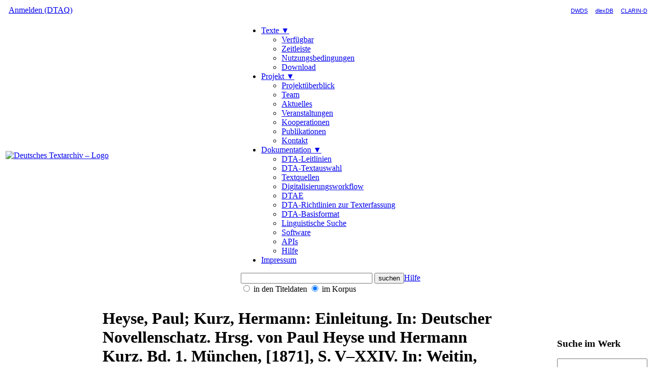

--- FILE ---
content_type: text/html; charset=UTF-8
request_url: https://www.deutschestextarchiv.de/book/show/heysekurz_einleitung_1871
body_size: 24126
content:
<!DOCTYPE html PUBLIC "-//W3C//DTD XHTML 1.0 Strict//EN" "http://www.w3.org/TR/xhtml1/DTD/xhtml1-strict.dtd">
<html xmlns="http://www.w3.org/1999/xhtml" xml:lang="de" lang="de">
<head>
  <title>Deutsches Textarchiv &ndash; Heyse, Paul; Kurz, Hermann: Einleitung. In: Deutscher Novellenschatz. Hrsg. von Paul Heyse und Hermann Kurz. Bd. 1. München, [1871], S. V–XXIV. In: Weitin, Thomas (Hrsg.): Volldigitalisiertes Korpus. Der Deutsche Novellenschatz. Darmstadt/Konstanz, 2016.</title>
  <base href="https://www.deutschestextarchiv.de/" />

  <link rel="alternate" type="application/atom+xml" title="Deutsches Textarchiv: Neue Werke" href="https://www.deutschestextarchiv.de/api/recent"/>
  <link rel="alternate" type="application/atom+xml" title="Deutsches Textarchiv: Neuigkeiten" href="https://www.deutschestextarchiv.de/api/news"/>

  
    <link rel="shortcut icon" href="https://www.deutschestextarchiv.de/static/images/favicon.ico" type="image/x-icon" />
  

  <link rel="stylesheet" type="text/css" href="static/jquery/jquery-ui-1.8.1.custom.css" />
  <script src="static/jquery/jquery-1.8.2.min.js" type="text/javascript"></script>
  <!-- <script src="static/jquery/jquery-3.2.0.min.js" type="text/javascript"></script> -->

  <script src="static/menu.js" type="text/javascript"></script>
  <script src="static/dta-web.js?v=15" type="text/javascript"></script>

  <script type="text/javascript" src="static/jquery/jquery-ui-1.8.24.custom.min.js"></script>
  <script type="text/javascript" src="static/jquery/iviewer/jquery.mousewheel.min.js"></script>
  <script type="text/javascript" src="static/jquery/iviewer/github.jquery.iviewer.min.js"></script>
  <script type="text/javascript" src="static/jquery/jquery.twinkle-0.2.min.js"></script>

  
  <script src="static/hc/highcharts.js" type="text/javascript"></script>
  <script src="static/hc/modules/exporting.js" type="text/javascript"></script>
  

  <link rel="stylesheet" type="text/css" href="static/dtaq.css?v=3" />
  
  
    <link rel="stylesheet" type="text/css" href="static/dta.css?v=4" />
  
  <link rel="stylesheet" type="text/css" href="static/dta-web.css?v=6" />
  
  <link href="static/xmlsh.css" rel="stylesheet" type="text/css" />
  <link rel="stylesheet" media="print, embossed" type="text/css" href="https://www.deutschestextarchiv.de/static/print.css" />
  <link rel="stylesheet" type="text/css" href="static/jquery/iviewer/jquery.iviewer.css" />

  

  <script type="text/javascript">
    base    = 'https://www.deutschestextarchiv.de/';
    book    = '31390';
    dirname = 'heysekurz_einleitung_1871';
    page    = '';
    fpage   = '';
  </script>

  

<link rel="stylesheet" type="text/css" href="https://www.deutschestextarchiv.de/static/slick/slick.css"/>
<link rel="stylesheet" type="text/css" href="https://www.deutschestextarchiv.de/static/slick/slick-theme.css"/>

  
</head>

<body>

<noscript>
  <div style="border:1px solid red; padding:10px; margin:10px; color:red; background:#fff">
    Diese Webseite nutzt Javascript, um Inhalte benutzerfreundlich darstellen zu können.
    Um also alle Funktionen nutzen zu können, sollten Sie Javascript in ihrem Browser anschalten.
  </div>
</noscript>



<div id="main" style="min-width:1200px">
  <div id="topnav">
    <table width="100%">
      <tr>
        <td style="text-align:left;padding-left:7px">
          <a href="https://www.deutschestextarchiv.de/dtaq">Anmelden (DTAQ)</a>
        </td>
        <td style="text-align:right">
          <span style="font-family:Arial;font-size:8pt">
            <a href="https://www.dwds.de/">DWDS</a>
            &nbsp;&nbsp;&nbsp;
            <a href="http://www.dlexdb.de/">dlexDB</a>
            &nbsp;&nbsp;&nbsp;
            <a href="https://clarin.bbaw.de/">CLARIN-D</a>
          </span>
        </td>
      </tr>
    </table>
  </div>
  <div id="nav">
    <table width="100%">
      <tr>
        
          <td><a href="https://www.deutschestextarchiv.de/"><img src="static/images/logo.png" alt="Deutsches Textarchiv &ndash; Logo" title="Deutsches Textarchiv" /></a></td>
        
        <td>
          <ul id="dtanav">
            <li>
              <a href="https://www.deutschestextarchiv.de/list">Texte ▼</a>
              <ul>
                <li><a href="https://www.deutschestextarchiv.de/list">Verfügbar</a></li>
                <li><a href="https://www.deutschestextarchiv.de/list/timeline">Zeitleiste</a></li>
                <li><a href="https://www.deutschestextarchiv.de/doku/nutzungsbedingungen">Nutzungsbedingungen</a></li>
                <li><a href="https://www.deutschestextarchiv.de/download">Download</a></li>
              </ul>
            </li>
            <li>
              <a href="https://www.deutschestextarchiv.de/doku/ueberblick">Projekt ▼</a>
              <ul>
                <li><a href="https://www.deutschestextarchiv.de/doku/ueberblick">Projektüberblick</a></li>
                <li><a href="https://www.deutschestextarchiv.de/doku/team">Team</a></li>
                <li><a href="https://www.deutschestextarchiv.de/news">Aktuelles</a></li>
                <li><a href="https://www.deutschestextarchiv.de/veranstaltungen">Veranstaltungen</a></li>
                <li><a href="https://www.deutschestextarchiv.de/doku/kooperationen">Kooperationen</a></li>
                <li><a href="https://www.deutschestextarchiv.de/doku/publikationen">Publikationen</a></li>
                <li><a href="https://www.deutschestextarchiv.de/doku/impressum#kontakt">Kontakt</a></li>
              </ul>
            </li>
            <li>
              <a href="https://www.deutschestextarchiv.de/doku">Dokumentation ▼</a>
              <ul>
                <li><a href="https://www.deutschestextarchiv.de/doku/leitlinien">DTA-Leitlinien</a></li>
                <li><a href="https://www.deutschestextarchiv.de/doku/textauswahl">DTA-Textauswahl</a></li>
                <li><a href="https://www.deutschestextarchiv.de/doku/textquellen">Textquellen</a></li>
                <li><a href="https://www.deutschestextarchiv.de/doku/workflow">Digitalisierungsworkflow</a></li>
                <li><a href="https://www.deutschestextarchiv.de/dtae">DTAE</a></li>
                <li><a href="https://www.deutschestextarchiv.de/doku/richtlinien">DTA-Richtlinien zur Texterfassung</a></li>
                <li><a href="https://www.deutschestextarchiv.de/doku/basisformat">DTA-Basisformat</a></li>
                <li><a href="https://www.deutschestextarchiv.de/doku/DDC-suche_hilfe">Linguistische Suche</a></li>
                <li><a href="https://www.deutschestextarchiv.de/doku/software">Software</a></li>
                <li><a href="https://www.deutschestextarchiv.de/api">APIs</a></li>
                <li><a href="https://www.deutschestextarchiv.de/doku">Hilfe</a></li>
              </ul>
            </li>
            <li>
              <a href="https://www.deutschestextarchiv.de/doku/impressum">Impressum</a>
            </li>
          </ul>
          
            <form method="get" action="https://www.deutschestextarchiv.de/search" id="ssearchbox">
              <input type="text" class="main-search-field" name="q" style="width:250px" />
              <input value="suchen" type="submit" /><a href="https://www.deutschestextarchiv.de/doku/DDC-suche_hilfe" class="small">Hilfe</a>
              <br />
              <span style="white-space:nowrap" title="Suche in den bibliographischen Angaben der im DTA enthaltenen Werke"><input value="metadata" name="in" id="in-metadata" type="radio" />&nbsp;<label for="in-metadata">in den Titeldaten</label></span>
              <span style="white-space:nowrap" title="Suche in den Volltexten der im DTA enthaltenen Werke"><input checked="checked" value="text" name="in" id="in-text" type="radio" />&nbsp;<label for="in-text">im Korpus</label></span>
              
            </form>
          
        </td>
      </tr>
    </table>
  </div>

  <div id="content" class="web">
    
      <table width="100%">
        <tr>
          <td></td>
          <td id="content-middle" class="web">

<table class="book-show">
  <tr>
    <td>
      <a href="https://www.deutschestextarchiv.de/book/view/heysekurz_einleitung_1871?p=1"><img src="https://www.deutschestextarchiv.de/media/images/heysekurz_einleitung_1871/heysekurz_einleitung_1871_0001_400px.jpg" /></a>
      <br /><br />
      <div style="text-align:center"><a href="https://www.deutschestextarchiv.de/book/view/heysekurz_einleitung_1871?p=1">Text-Bild-Ansicht öffnen &hellip;</a></div>
    </td>
    <td style="width:50em; padding-right:20px">
      <h1>Heyse, Paul; Kurz, Hermann: Einleitung. In: Deutscher Novellenschatz. Hrsg. von Paul Heyse und Hermann Kurz. Bd. 1. München, [1871], S. V–XXIV. In: Weitin, Thomas (Hrsg.): Volldigitalisiertes Korpus. Der Deutsche Novellenschatz. Darmstadt/Konstanz, 2016.</h1>

      <h2>Bibliographische Angaben</h2>
      <span class="Z3988" title="ctx_ver=Z39.88-2004&amp;rfr_id=info%3Asid%2Fwww.deutschestextarchiv.de%3Acoins-generator&amp;rft_val_fmt=info%3Aofi%2Ffmt%3Akev%3Amtx%3Abook&amp;rft.au=Paul%20Heyse&amp;rft.btitle=Einleitung&amp;rft.date=1871&amp;rft.edition=1.%20Auflage&amp;rft.genre=book&amp;rft.place=M%C3%BCnchen&amp;rft.pub=Oldenbourg&amp;rft.series=Deutscher%20Novellenschatz&amp;rft.title=Einleitung"></span>

<table>
  <colgroup>
    <col width="130" />
    <col width="*" />
  </colgroup>
  
  <tr>
    <td>URN:</td>
    <td><a href="https://nbn-resolving.org/urn%3Anbn%3Ade%3Akobv%3Ab4-31390-7" target="_blank">urn:nbn:de:kobv:b4-31390-7</a></td>
  </tr>
  
  <tr>
    <td>Titel:</td>
    <td>Einleitung</td>
  </tr>
  
  

  
    <tr>
      <td>Autor/in:</td>
      <td>
          
    <a href="https://www.deutschestextarchiv.de/api/pnd/118550772">Paul Heyse</a>
  
    (<a href="http://d-nb.info/gnd/118550772">GND</a>,
     
     <a href="http://tools.wmflabs.org/persondata/redirect/gnd/de/118550772">Wikipedia</a>,
     
     <a href="http://www.deutsche-biographie.de/pnd118550772.html">ADB/NDB</a>)
  
        
        
      </td>
    </tr>
  
  
  <tr>
    <td>Erscheinungsjahr:</td>
    <td>
      1871
      
    </td>
  </tr>
  
  
  <tr>
    <td>Verlag/Drucker:</td>
    <td>Oldenbourg</td>
  </tr>
  
  
  <tr>
    <td>Ort:</td>
    <td>München</td>
  </tr>
  
  
  <tr>
    <td>Band:</td>
    <td>
      
        Band 1
      
    </td>
  </tr>
  
  
  <tr>
    <td>erschienen in:</td>
    <td>
      Deutscher Novellenschatz, V–XXIV
    </td>
  </tr>
  
  <tr>
    <td>Auflage:</td>
    <td>
      1. Auflage
    </td>
  </tr>
  
  
    <tr>
      <td>Bildnachweis:</td>
      <td>
        <?xml version="1.0" encoding="utf-8"?>
<div xmlns:dta="urn:dta" class="msidentifier">Bayerische Staatsbibliothek, <a href="http://www.mdz-nbn-resolving.de/urn/resolver.pl?urn=urn:nbn:de:bvb:12-bsb11015131-0">8075279 P.o.germ. 1015 n-1</a></div>


      </td>
    </tr>
  
</table>


      
      
      <h2>Informationen zum Werk</h2>
      
<table>
  <colgroup>
    <col width="130" />
    <col width="*" />
  </colgroup>
  <tr>
    <td>Publikationstyp:</td>
    <td>unselbstständige Schrift innerhalb einer Reihe</td>
  </tr>
  <tr>
    <td>Verfügbarkeit:</td>
    <td>
      Text (TEI-XML-, HTML-, TCF-, E-Book-Fassung):
      
        <?xml version="1.0" encoding="utf-8"?>
<a href="https://creativecommons.org/licenses/by/4.0/deed.de">
  Namensnennung 4.0 International (CC BY 4.0)
</a>

      
      <br />
      
      Weitere Informationen: <a href="https://www.deutschestextarchiv.de/doku/nutzungsbedingungen">Nutzungsbedingungen</a>.
    </td>
  </tr>
  <tr>
    <td>Schriftart:</td>
    <td>Fraktur</td>
  </tr>
  
    <tr>
      <td>Genre:</td>
      <td>
        <a href="https://www.deutschestextarchiv.de/list/browse?genre=Wissenschaft">Wissenschaft</a>
        
          :: <a href="https://www.deutschestextarchiv.de/list/browse?genre=Wissenschaft#Literaturwissenschaft">Literaturwissenschaft</a>
        
      </td>
    </tr>
  
  <tr>
    <td>im DTA seit:</td>
    <td>2017-04-26 11:42:07</td>
  </tr>
  <tr>
    <td>Korpus:</td>
    <td>
      
        <a href="https://www.deutschestextarchiv.de/doku/textquellen#novellenschatz">DTAE (DTA-Erweiterungen) &ndash; Novellenschatz</a>
      
    </td>
  </tr>
</table>


      

      <div style="height:15px"></div>

      <h2>Grundlage dieses Digitalisats</h2>
      <p>
        
            Dieses Werk wurde im Rahmen des Moduls DTA-Erweiterungen (DTAE) digitalisiert.
            <a href="https://www.deutschestextarchiv.de/doku/textquellen#novellenschatz">Weitere Informationen &hellip;</a>
        
      </p>

      
        <p>
<div class="resp-stmt" style="margin-bottom:5px"><a href="http://d-nb.info/gnd/128442433">Thomas Weitin</a>: Herausgeber</div>
<div class="resp-stmt" style="margin-bottom:5px"><a href="http://www.digitalhumanitiescooperation.de/">Digital Humanities Cooperation Konstanz/Darmstadt</a>: Bereitstellung der Texttranskription.
      (2017-03-15T10:24:04Z)
    <span style="font-style:italic">Bitte beachten Sie, dass die aktuelle Transkription (und Textauszeichnung) mittlerweile nicht mehr dem Stand zum Zeitpunkt der Übernahme des Werkes in das DTA entsprechen muss.</span></div>
<div class="resp-stmt" style="margin-bottom:5px">Jan Merkt, Thomas Gilli, Jasmin Bieber, Katharina Herget, Anni Peter, Christian Thomas: Bearbeitung der digitalen Edition.
      (2017-03-15T10:24:04Z)
    </div>
</p>
      

      
        <h2>Weitere Informationen</h2>
        <div style="margin-left:20px; font-size:.9em">            <p>
               Bogensignaturen: nicht gekennzeichnet;
               Druckfehler: dokumentiert;
               fremdsprachliches Material: nicht gekennzeichnet;
               Geminations-/Abkürzungsstriche: keine Angabe;
               Hervorhebungen (Antiqua, Sperrschrift, Kursive etc.): wie Vorlage;
               i/j in Fraktur: keine Angabe;
               I/J in Fraktur: Lautwert transkribiert;
               Kolumnentitel: nicht gekennzeichnet;
               Kustoden: keine Angabe;
               langes s (ſ): als s transkribiert;
               Normalisierungen: keine;
               rundes r (&#xa75b;): keine Angabe;
               Seitenumbrüche markiert: nein;
               Silbentrennung: aufgelöst;
               u/v bzw. U/V: keine Angabe;
               Vokale mit übergest. e: keine Angabe;
               Vollständigkeit: vollständig erfasst;
               Zeichensetzung: wie Vorlage;
               Zeilenumbrüche markiert: nein;
            </p>
</div>
      
      
      
    </td>
  </tr>
</table>

<div style="background:#F3F3F3; margin:20px; padding:10px; font-size:.8em">
  <table>
    <tr>
      <td style="text-align:right; white-space:nowrap">URL zu diesem Werk:</td>
      <td><a href="https://www.deutschestextarchiv.de/heysekurz_einleitung_1871">https://www.deutschestextarchiv.de/heysekurz_einleitung_1871</a></td>
    </tr>
    <tr>
      <td style="text-align:right">Zitationshilfe:</td>
      <td>Heyse, Paul; Kurz, Hermann: Einleitung. In: Deutscher Novellenschatz. Hrsg. von Paul Heyse und Hermann Kurz. Bd. 1. München, [1871], S. V–XXIV. In: Weitin, Thomas (Hrsg.): Volldigitalisiertes Korpus. Der Deutsche Novellenschatz. Darmstadt/Konstanz, 2016. In: Deutsches Textarchiv &lt;https://www.deutschestextarchiv.de/heysekurz_einleitung_1871&gt;, abgerufen am 19.01.2026.</td>
    </tr>
  </table>
</div>


</td>
          <td id="content-right">
  
  <h3>Suche im Werk</h3>
  
    <form method="get" action="https://www.deutschestextarchiv.de/search/ddc/search" style="margin-bottom:10px">
      <input type="text" name="q" />
      <input name="book" value="heysekurz_einleitung_1871" type="hidden" />
      <button type="submit">suchen</button>
      <a href="https://www.deutschestextarchiv.de/doku/DDC-suche_hilfe" style="font-size:.8em">Hilfe</a>
    </form>
  


<h3>Ansichten für dieses Werk</h3>
<ul style="padding-left:20px">
  <li><a href="https://www.deutschestextarchiv.de/book/view/heysekurz_einleitung_1871?p=1">Text-Bild-Ansicht</a></li>
  <li><a href="https://www.deutschestextarchiv.de/book/images/heysekurz_einleitung_1871">alle Faksimiles</a></li>
  <li><a href="https://www.deutschestextarchiv.de/dtaq/book/show/heysekurz_einleitung_1871">DTAQ</a> (Qualitätssicherung)</li>
  
</ul>

<form method="get" action="https://www.deutschestextarchiv.de/book/format/html/heysekurz_einleitung_1871" style="display:none" id="form-html-version" target="_blank">

  <p class="small" style="color:darkred">Wir arbeiten momentan an der Verbesserung der Lesefassungen. Aufgrund einiger technischer Einschränkungen sind diese aktuell nur in <a href="https://www.deutschestextarchiv.de/dtaq">DTAQ</a> verfügbar.</p>

</form>

<h3>Download</h3>
<p>
  <a href="https://www.deutschestextarchiv.de/book/download_xml/heysekurz_einleitung_1871">XML <span class="small">(TEI P5)</span></a> &middot;
  <a href="https://www.deutschestextarchiv.de/book/download_html/heysekurz_einleitung_1871">HTML</a> &middot;
  <a href="https://www.deutschestextarchiv.de/book/download_txt/heysekurz_einleitung_1871">Text</a><br />
  
  <a href="https://www.deutschestextarchiv.de/book/download_tcf/31390">TCF</a> <span class="small">(text annotation layer)</span><br />
  
  
  <a href="https://www.deutschestextarchiv.de/book/download_fulltcf/31390">TCF</a> <span class="small">(tokenisiert, serialisiert, lemmatisiert, normalisiert)</span><br />
  
  
  <a href="https://www.deutschestextarchiv.de/book/download_lingxml/heysekurz_einleitung_1871">XML</a> <span class="small">(TEI P5 inkl.
  <a href="https://www.tei-c.org/release/doc/tei-p5-doc/en/html/ref-att.linguistic.html">att.linguistic</a>)</span>
  
</p>

<h3>Metadaten</h3>
<p>
  <a href="https://www.deutschestextarchiv.de/api/tei_header/heysekurz_einleitung_1871">TEI-Header</a> &middot;
  <a href="https://www.deutschestextarchiv.de/api/cmdi/heysekurz_einleitung_1871">CMDI</a> &middot;
  <a href="https://www.deutschestextarchiv.de/api/oai_dc/heysekurz_einleitung_1871">Dublin Core</a>
</p>

<h3>Statistiken</h3>
<table>
  <tr>
    <td>Scans:</td>
    <td style="text-align:right">24</td>
  </tr>
  <tr>
    <td>Zeichen:</td>
    <td style="text-align:right">ca. 26 904</td>
  </tr>
  <tr>
    <td>Tokens:</td>
    <td style="text-align:right">ca. 3 834</td>
  </tr>
  <tr>
    <td>Oberflächentypes:</td>
    <td style="text-align:right">ca. 1 707</td>
  </tr>
</table>


<h3>Wortwolken</h3>

<ul style="padding-left:20px">
  <li><a href="https://www.deutschestextarchiv.de/book/stat/lemmata/heysekurz_einleitung_1871">Lemmata</a></li>
  <li><a href="https://www.deutschestextarchiv.de/book/stat/lemmata/heysekurz_einleitung_1871?nn_only=1">Lemmata (nur Nomen)</a></li>
  <li><a href="https://www.deutschestextarchiv.de/book/stat/types/heysekurz_einleitung_1871">Types</a></li>
  <li><a href="https://www.deutschestextarchiv.de/book/stat/types/heysekurz_einleitung_1871?nn_only=1">Types (nur Nomen)</a></li>
</ul>



<h3>Voyant Tools <img src="https://www.deutschestextarchiv.de/static/images/voyant-tools-icon.png" height="12" width="12" /><a href="//www.deutschestextarchiv.de/news/61"><sup>?</sup></a></h3>
<ul style="padding-left:20px">
  <li>
    <a href="https://voyant-tools.org/?view=corpusset&amp;stopList=stop.de.txt&amp;input=https://www.deutschestextarchiv.de/book/download_unicruftxml/heysekurz_einleitung_1871">transliterierter Text</a>
  </li>
  <li>
    <a href="https://voyant-tools.org/?view=corpusset&amp;stopList=stop.de.txt&amp;input=https://www.deutschestextarchiv.de/book/download_normxml/heysekurz_einleitung_1871">normalisierter Text</a>
  </li>
  <li>
    <a href="https://voyant-tools.org/?view=corpusset&amp;stopList=stop.de.txt&amp;input=https://www.deutschestextarchiv.de/book/download_lemmaxml/heysekurz_einleitung_1871">lemmatisierter Text</a>
  </li>
</ul>



<h3>Language Resource Switchboard<a href="https://switchboard.clarin.eu/help"><sup>?</sup></a></h3>
<ul style="padding-left:20px">
  <li>
    <a href="https://switchboard.clarin.eu/#/vlo/https%3A%2F%2Fwww.deutschestextarchiv.de%2Fbook%2Fdownload_txt%2Fheysekurz_einleitung_1871%2Ftext%2Fplain" target="_blank">Resource/URL übermitteln</a>
  </li>
</ul>


</td>
        </tr>
      </table>
    
    
  </div>

  <div id="foot">
    <table width="100%">
      <tr>
        <td style="vertical-align:middle">
          <table>
            <tr>
              <td><a href="https://creativecommons.org/licenses/by-sa/4.0/deed.de"><img src="static/images/cc-by-sa.svg" alt="cc-by-sa 4.0" style="opacity:0.5" align="top" /></a></td>
              <td>
                Alle Inhalte dieser Seite unterstehen, soweit nicht anders gekennzeichnet, einer
                <a href="https://creativecommons.org/licenses/by-sa/4.0/deed.de">Creative-Commons-Lizenz</a>.
                Die Rechte an den angezeigten Bilddigitalisaten, soweit nicht anders gekennzeichnet, liegen bei den besitzenden Bibliotheken.
                Weitere Informationen finden Sie in den <a href="https://www.deutschestextarchiv.de/doku/nutzungsbedingungen">DTA-Nutzungsbedingungen</a>.
              </td>
            </tr>
          </table>
          <p style="max-width:80%">
            Insbesondere im Hinblick auf die §§ 86a StGB und 130 StGB wird festgestellt, dass die auf
            diesen Seiten abgebildeten Inhalte weder in irgendeiner Form propagandistischen Zwecken
            dienen, oder Werbung für verbotene Organisationen oder Vereinigungen darstellen, oder
            nationalsozialistische Verbrechen leugnen oder verharmlosen, noch zum Zwecke der
            Herabwürdigung der Menschenwürde gezeigt werden.
            Die auf diesen Seiten abgebildeten Inhalte (in Wort und Bild) dienen im Sinne des
            § 86 StGB Abs. 3 ausschließlich historischen, sozial- oder kulturwissenschaftlichen
            Forschungszwecken. Ihre Veröffentlichung erfolgt in der Absicht, Wissen zur Anregung
            der intellektuellen Selbstständigkeit und Verantwortungsbereitschaft des Staatsbürgers zu
            vermitteln und damit der Förderung seiner Mündigkeit zu dienen.
          </p>
          <br />
          <p>
            2007&ndash;2026 Deutsches Textarchiv, Berlin-Brandenburgische Akademie der Wissenschaften
            (<a href="https://www.deutschestextarchiv.de/doku/impressum#kontakt">Kontakt</a>).<br /><br />
            Zitierempfehlung: <i>Deutsches Textarchiv. Grundlage für ein Referenzkorpus der neuhochdeutschen Sprache. Herausgegeben von der Berlin-Brandenburgischen Akademie der Wissenschaften, Berlin 2026. URL: https://www.deutschestextarchiv.de/.</i>
          </p>
        </td>
        <td style="text-align:right">
          <div style="position:relative">
            <span style="position:absolute;bottom:10px;right:185px"><a href="https://gepris.dfg.de/gepris/projekt/37149321"><img src="static/images/dfg_logo_schwarz.jpg" style="width:45px;opacity:0.5" alt="DFG-Logo" /></a></span>
            <a href="https://www.bbaw.de/" style="padding-left:15px"><img src="static/images/bbaw.png" style="height:80px;opacity:0.7" alt="BBAW-Logo" /></a>
          </div>
        </td>
      </tr>
    </table>
  </div>

</div>

<!-- Matomo -->
<script>
  var _paq = window._paq = window._paq || [];
  /* tracker methods like "setCustomDimension" should be called before "trackPageView" */
  _paq.push(['trackPageView']);
  _paq.push(['enableLinkTracking']);
  (function() {
    var u="https://stats.dwds.de/";
    _paq.push(['setTrackerUrl', u+'matomo.php']);
    _paq.push(['setSiteId', '4']);
    _paq.push(['enableLinkTracking']);
    _paq.push(['trackPageView']);
    _paq.push(['trackVisibleContentImpressions']);
    var d=document, g=d.createElement('script'), s=d.getElementsByTagName('script')[0];
    g.async=true; g.src=u+'matomo.js'; s.parentNode.insertBefore(g,s);
  })();
</script>
<noscript><p><img src="https://stats.dwds.de/matomo.php?idsite=4&amp;rec=1" style="border:0" alt="" /></p></noscript>
<!-- // Matomo -->

<script type="text/javascript" src="https://www.deutschestextarchiv.de/static/slick/slick.min.js"></script>
</body>
</html>
